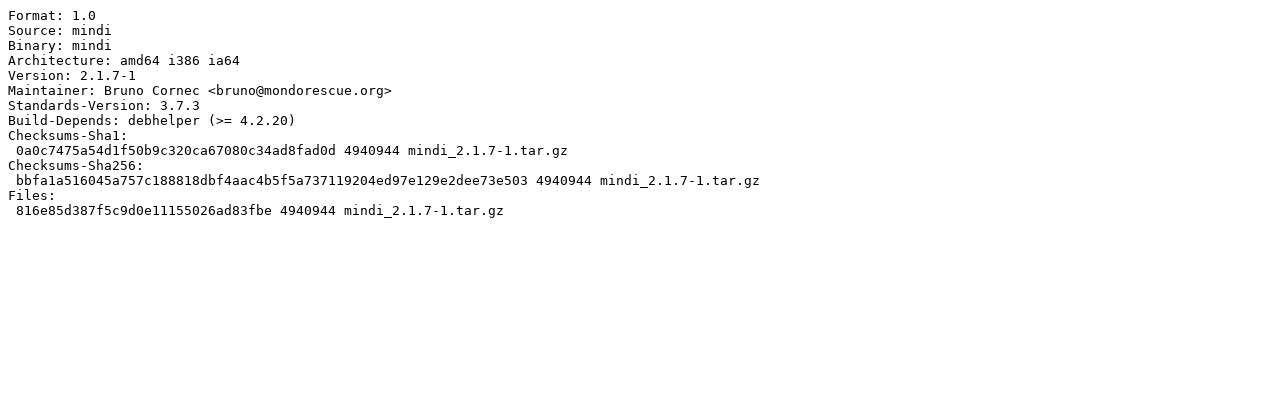

--- FILE ---
content_type: text/prs.lines.tag
request_url: http://ftp.project-builder.org/ubuntu/8.10/mindi_2.1.7-1.dsc
body_size: 471
content:
Format: 1.0
Source: mindi
Binary: mindi
Architecture: amd64 i386 ia64
Version: 2.1.7-1
Maintainer: Bruno Cornec <bruno@mondorescue.org>
Standards-Version: 3.7.3
Build-Depends: debhelper (>= 4.2.20)
Checksums-Sha1: 
 0a0c7475a54d1f50b9c320ca67080c34ad8fad0d 4940944 mindi_2.1.7-1.tar.gz
Checksums-Sha256: 
 bbfa1a516045a757c188818dbf4aac4b5f5a737119204ed97e129e2dee73e503 4940944 mindi_2.1.7-1.tar.gz
Files: 
 816e85d387f5c9d0e11155026ad83fbe 4940944 mindi_2.1.7-1.tar.gz
